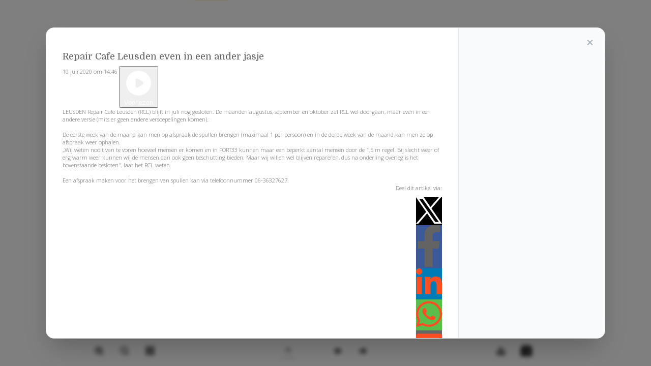

--- FILE ---
content_type: text/html; charset=utf-8
request_url: https://www.leusderkrant.nl/reader/58973/2130619/repair-cafe-leusden-even-in-een-ander-jasje
body_size: 12964
content:
<!DOCTYPE html>
<html lang="nl">
<head>
<script>
if (
    !window.location.pathname.startsWith('/builder') &&
    !window.location.pathname.startsWith('/abonnement') &&
    !window.location.pathname.startsWith('/service') &&
    !window.location.pathname.startsWith('/account') &&
    !window.location.pathname.startsWith('/agenda/insturen') &&
    !window.location.pathname.startsWith('/tip-de-redactie') &&
    !window.location.pathname.startsWith('/bezorgklachten') &&
    !window.location.pathname.startsWith('/wijzigingsformulier') &&
    !window.location.pathname.startsWith('/opzegformulier') &&
    !window.location.pathname.startsWith('/archive')
) {
    var script = document.createElement('script');
    script.async = true;
    script.type = 'text/javascript';
    script.src = 'https://mmcdn.nl/tags/bdu/leusderkrant.js';
    document.head.appendChild(script);
}
</script>    <script>
        var pubbleEnv = {
            permissions: 'read',
            commonDomain: 'abonnee.bdumedia.nl'
        };
    </script>
    
        <style>
            #dialogBackdrop {
                display: none;
                position: fixed;
                top: 0; left: 0; right: 0; bottom: 0;
                background: rgba(0,0,0,0.5);
                backdrop-filter: blur(4px);
                z-index: 9999;
            }
            #dialogWrapper {
                display: none;
                position: fixed;
                top: 0; left: 0; right: 0; bottom: 0;
                align-items: center;
                justify-content: center;
                padding: 1rem;
                z-index: 10000;
            }
            #articleDialog {
                display: flex;
                flex-direction: column;
                width: 100%;
                max-width: 1100px;
                max-height: 90vh;
                border-radius: 1rem;
                border: 1px solid #e5e7eb;
                overflow: hidden;
                background: #ffffff;
                box-shadow: 0 25px 50px -12px rgba(0,0,0,0.25);
            }
            #articleContent {
                flex: 1;
                padding: 2rem;
                overflow-y: auto;
                background: #ffffff;
            }
            #articleSidebar {
                width: 100%;
                flex-shrink: 0;
                padding: 1.5rem;
                background: #f9fafb;
                border-top: 1px solid #e5e7eb;
                overflow-y: auto;
                position: relative;
                max-height: 40vh;
            }
            #articleSidebar .closeBtn {
                position: absolute;
                right: 1rem;
                top: 1rem;
                color: #9ca3af;
                font-size: 1.5rem;
                line-height: 1;
                border: none;
                background: none;
                cursor: pointer;
            }
            #articleSidebar .closeBtn:hover {
                color: #4b5563;
            }
            @media (min-width: 1024px) {
                #articleDialog {
                    flex-direction: row;
                    height: 85vh;
                    max-height: 85vh;
                }
                #articleContent {
                    flex: 1;
                    min-width: 0;
                    max-width: 840px;
                }
                #articleSidebar {
                    width: 288px;
                    max-height: none;
                    border-top: none;
                    border-left: 1px solid #e5e7eb;
                }
            }
        </style>
        <link rel="image_src"/>
        <title>Digitale editie Leusder Krant </title>

            <link rel="canonical" href="https://www.leusderkrant.nl/reader/58973/2130619/repair-cafe-leusden-even-in-een-ander-jasje#p=25"/>
            <meta property="og:url" content="https://www.leusderkrant.nl/reader/58973/2130619/repair-cafe-leusden-even-in-een-ander-jasje#p=25"/>
            <meta name="syndication-source" content="https://www.leusderkrant.nl/reader/58973/2130619/repair-cafe-leusden-even-in-een-ander-jasje#p=25"/>
            <meta name="original-source" content="https://www.leusderkrant.nl/reader/58973/2130619/repair-cafe-leusden-even-in-een-ander-jasje#p=25"/>
            <meta property="og:title" content="Repair Cafe Leusden even in een ander jasje"/>
            <meta property="og:type" content="article"/>
            <meta property="og:description" content="[LEUSDEN] Repair Cafe Leusden (RCL) blijft in juli nog gesloten. De maanden augustus, september en oktober zal RCL wel doorgaan, maar even in een andere versie (mits er geen andere versoepelingen komen)."/>
            <script type="application/ld+json">
                {"@context":"https://schema.org","@type":"NewsArticle","mainEntityOfPage":{"@type":"WebPage","@id":"https://www.leusderkrant.nl/reader/58973/2130619/repair-cafe-leusden-even-in-een-ander-jasje#p=25"},"headline":"Repair Cafe Leusden even in een ander jasje","image":"","datePublished":"2020-07-10T14:46:03\u002B02:00","dateModified":"2020-07-10T14:46:03\u002B02:00","articleMainSection":"","articleSection":"","author":[{"@type":"NewsMediaOrganization","name":"Leusder Krant"}],"publisher":{"name":"Leusder Krant","@type":"NewsMediaOrganization","logo":{"@type":"ImageObject","url":"https://storage.pubble.nl/assets/favicons/www/leusderkrant/apple-touch-icon.png?v=@QbWv"},"sameAs":["https://www.facebook.com/leusderkrant","https://twitter.com/LeusderKrant"]},"keywords":"","description":"","isAccessibleForFree":"True","hasPart":{"@type":"WebPageElement","isAccessibleForFree":"True","cssSelector":".paywall"}}
            
            
            </script>
    
    <meta http-equiv="X-UA-Compatible" content="IE=Edge">
    <meta http-equiv="Content-Type" content="text/html; charset=utf-8"/>
    <meta name="viewport"
          content="width=device-width, initial-scale=1.0, minimum-scale=1.0, maximum-scale=1.0, user-scalable=no">
    <meta name="apple-mobile-web-app-capable" content="yes"/>
    <meta name="monitor-signature" content="monitor:player:html5">
    <meta name="robots" content="noindex, nofollow">
    

    <style type="text/css">
        :root {
            --color-primary: 242, 101, 49;
            --color-secondary: 0, 0, 0;
            --color-premium: 242, 101, 49;
            --color-black: 0, 0, 0;
            --color-white: 255, 255, 255;
            --color-gray: 128, 128, 128;
        }

        @media (prefers-color-scheme: dark) {
            .dark\:bg-dark {
                background-color: #121212
            }
        }
    </style>

<meta name="description"
      content="Digitale editie Leusder Krant "/>

    <link rel="icon" type="image/png"
          href="https://storage.pubble.nl/assets/favicons/www/leusderkrant/favicon-48x48.png?v=QbWv"
          sizes="48x48"/>
    <link rel="icon" type="image/svg+xml"
          href="https://storage.pubble.nl/assets/favicons/www/leusderkrant/favicon.svg?v=QbWv"/>
    <link rel="shortcut icon"
          href="https://storage.pubble.nl/assets/favicons/www/leusderkrant/favicon.ico?v=QbWv"/>
    <link rel="apple-touch-icon" sizes="180x180"
          href="https://storage.pubble.nl/assets/favicons/www/leusderkrant/apple-touch-icon.png?v=QbWv"/>
    <link rel="shortcut icon"
          href="https://storage.pubble.nl/assets/favicons/www/leusderkrant/favicon.ico?v=QbWv">
    <meta name="apple-mobile-web-app-capable" content="yes">


<script type="application/ld+json">
    {
  "@context": "https://schema.org",
  "@type": "WebSite",
  "name": "Leusder Krant",
  "url": "https://leusderkrant.nl/",
  "potentialAction": {
    "@type": "SearchAction",
    "target": {
      "@type": "EntryPoint",
      "urlTemplate": "https://leusderkrant.nl/search?q={search_term_string}"
    },
    "queryInput": "required name=search_term_string"
  }
}


</script>
    


<script type="text/javascript">
    var exports = {};
    var pubbleEnv = {
        pubbleContentApiKey: 'Svm91ao/9CXAU6zqdqMb5w==',
        pubbleContentApiHash: 'bmhiZHVkYXRhfDY5fGxldXNkZXJrcmFudC5ubA==',
        domain: 'leusderkrant.nl',
        language: 'nl',
        commonDomain: 'abonnee.bdumedia.nl',
        userId: typeof ConsentGiven !== "function" || ConsentGiven('marketing') ? '0' : null,
        subscriptions: null,
        pushEnabled: true,
        regionPages: false,
        regionPagesAutoRedirect: false,
        isAuthenticated: false,
        hasPrivileges: false,
        region: '',
    };
    var lureArticle = {
        articleAccessLevel: 'null',
        userAccessLevel: 'Visitor',
        articlesLeft: -1,
        articleId: null,
        hasAccess: false,
        articleHeadline: '',
        articleType: 'null',
        authorIds: [],
        articleContentType: 'null',
        articleIsLiveBlog: false
    }

    window.dataLayer = window.dataLayer || [];

    window.dataLayer.push({
        'articleId': null,
        'userId': typeof ConsentGiven !== "function" || ConsentGiven('marketing') ? '0' : 'n.a.',
        'pageType': 'home',
        'region': ''
    });
</script>
    <link rel="stylesheet" href="//storage.pubble.cloud/assets/static/css/tailwind.styles.min.css?v=251026-1"/>
    <script defer src="https://storage.pubble.nl/assets/web/alpine-intersect-3-10-5.cdn.min.js"></script>
    <style>
        [x-cloak] {
            display: none !important;
        }

        .fa {
            font: normal normal normal 16px/1 FontAwesome;
        }

        .us_shortcode .us_wrapper .us_button .us_share {
            margin-top: 5px !important;
        }

        .mx-auto {
            padding-left: 0 !important; /*overrides reader.css */
        }

        .fbToolBar {
            background: #fff !important;
            padding-top: 10px !important;
        }

        .tocLI {
            position: relative;
            cursor: pointer;
            padding-bottom: 5px;
            padding-top: 5px;
        }

        .article-open {
            font-size: 110%;
            font-weight: bold
        }

        h2 {
            font-weight: bold !important;
            color: var(--color-premium) !important;
        }
    </style>
    <script src="//storage.pubble.nl/assets/flipbook/javascript/jquery-1.9.1.min.js"></script>
    <script src="//storage.pubble.nl/assets/web/reader/jquery-ui.js"></script>
    <script src="/components/js/pubble/pubble.Utilities.js"></script>
    <link rel="stylesheet" href="//storage.pubble.nl/assets/flipbook/style/hiSlider2.min.css"/>
    <link rel="stylesheet" href="//storage.pubble.nl/assets/flipbook/style/MovingBackgrounds.min.css"/>
    <link rel="stylesheet" href="//storage.pubble.nl/assets/flipbook/style/FlipBookPlugins.min.css"/>
    <link rel="stylesheet" href="//storage.pubble.nl/assets/flipbook/style/template.css"/>
    <link href="//storage.pubble.nl/assets/web/reader/style.css" rel="stylesheet" type="text/css"/>
    <link href="//storage.pubble.nl/assets/web/reader/site.css" rel="stylesheet" type="text/css"/>
    <link rel="stylesheet" href="//storage.pubble.nl/assets/web/reader/reader.css"/>
    <link rel="stylesheet" href="//storage.pubble.nl/assets/flipbook/style/style.css"/>
    <link rel="stylesheet" href="//storage.pubble.nl/assets/flipbook/style/scrollbar.css"/>
    <link rel="stylesheet" href="//storage.pubble.nl/assets/flipbook/style/player.css"/>
    <link rel="stylesheet" href="//storage.pubble.nl/assets/flipbook/style/phoneTemplate.css"/>
    <link rel="stylesheet" href="//storage.pubble.nl/assets/web/reader/font-awesome.css"/>


<style type="text/css"> @import url('https://fonts.googleapis.com/css?family=Poppins:200,300,500,700|Domine:400,500,600,700');
 body {
     font-family: "Poppins",Helvetica,Arial,sans-serif !important;
     font-weight: 300;
     counter-reset: section;
}
/* TYPOGRAPHY */
 .domine {
     font-family: 'Domine', serif;
}
 .poppins {
     font-family: "Poppins",Helvetica,Arial,sans-serif !important;
}
 h1, h2, h3, h4 {
     font-family: 'Domine', serif;
}
 h3 {
     font-size: 26px;
     font-weight: 400;
}
 .link {
     color: #F26531;
     font-size: 13px;
}
 h4 {
     font-size: 20px!important;
}
 .counter::before {
     counter-increment: section;
     content: counter(section);
     font-size: 24px;
     font-weight: 600;
     color: #E1E3E8;
     display: inline-block;
     margin-right: 32px;
     white-space: pre-wrap;
     text-decoration:underline;
     text-decoration-color: #FFFFFF;
     float: left;
     min-height: 110%;
}
 .font-normal {
     font-weight: 300;
}
 .font-13 {
     font-size: 13px;
}
 .font-14 {
     font-size: 14px;
}
 .font-15 {
     font-size: 15px;
}
 .font-28 {
     font-size: 28px;
}
 .undertitle {
     font-size: 14px;
     font-weight: 300;
     color: #5E5E5E;
     margin-bottom: 12px;
}
 .feed-main-item:hover {
     transition: 0.3s;
}
 .uitgelicht-item:hover #feed-title, .main-feed-item:hover #feed-title, .rail-item:hover #feed-title {
     text-decoration: underline;
}
 .main-feed-item:hover #feed-img {
     opacity: 0.9;
}
 .image-block:hover #feed-title {
     text-decoration: underline;
     text-decoration-color: white;
     transition: 0.3s;
}
 #feed-title {
     text-decoration-color: transparent;
}
 #feed-title:not(:hover) {
     transition: 0.3s;
}
 .bullet::before {
     display: inline-block;
     content: '';
     -webkit-border-radius: 20px;
     border-radius: 20px;
     height: 4px;
     width: 4px;
     margin-left: 8px;
     margin-right: 8px;
     margin-bottom: 2px;
     background-color: #B4B4B4;
}
 .pbph span:hover {
     text-decoration: underline;
     cursor: pointer;
}
/* ------------------- */
/* SPACING */
 .margin-bottom-16 {
     margin-bottom: 16px;
}
 .margin-bottom-24 {
     margin-bottom: 24px;
}
 .mt-4px {
     margin-top: 4px!important;
}
 .ml--32px {
     margin-left: -32px;
}
 .ml-10px {
     margin-left: 10px!important;
}
.max-w-xl	{ 
max-width: 36rem!important;
}

/* ------------------- */
/* BUTTONS */
 .button-default {
     background-color: rgb(240, 140, 0, .1);
     transition: 0.3s;
     font-weight: 400;
}
 .button-default:hover {
     background-color: rgb(240, 140, 0, .20);
     color: #F26531;
}
 .button-icon {
     display: inline-block;
     margin-bottom: -3px;
}
 .button-menu {
     padding: 4px 8px;
     font-size: 13px;
     border-radius: 5px;
     transition: 0.3s;
     font-weight: 400;
}
 .primary {
     background-color: #F26531;
     color: #FFFFFF;
}
 .primary2 {
     background-color: #000000;
     color: #FFFFFF;
}
 .primary:hover {
     background-color: #C25127;
}
 .secondary {
     background-color: #FDF2EE;
     color: #F26531;
}
 .secondary:hover {
     background-color: #FBD6C8;
     color: #C25127;
}
 .premium {
     background-color: #FDBB00;
     color: #000000;
}
.plus-kleur {
color: #f26531;
}
 .grey {
     background-color: #EEF1F8;
     color: #000000;
}

.zomerfoto {
background-color: #F26531;
color: #ffffff;
}

/* ------------------- */
/* OTHER */

.uitgelicht {
background-color: #F5F8FD;
padding-left: 24px;
padding-right: 24px;
padding-top: 4px;
padding-bottom: 4px;
}

 .bg-lokaal {
     background-color: #FABB01;
}
 .bg-uitgelicht {
     background-color: #F5F8FD;
}
 .advertentie {
     background-color: #F8F9FB;
     padding: 24px 
}
 .tag {
     padding: 4px 6px;
     letter-spacing: 0.5px;
     text-transform: uppercase;
     margin-bottom: 8px;
     display: inline-block;
     font-family: Poppins;
     font-size: 11px;
     background-color: #FABB01;
}
 #category {
     background-color: #F5F8FD;
     color: #000000;
     font-weight: 300;
     border-radius: 4px;
}
 #category-premium {
     background-color: #F5F8FD;
     color: #000000;
     font-weight: 300;
     border-radius: 0 4px 4px 0;
}
 #category-light {
     background-color: #FFFFFF;
     color: #000000;
}
 #premium-article {
     background-color: #ffffff;
     color: #000000;
     font-weight: 400;
     border-radius: 0 4px 4px 0;
}
 #category-premium-light {
     background-color: rgba(255, 255, 255, 0.9);
     color: #1E1E1E;
     font-weight: 400;
     border-radius: 0 4px 4px 0;
}
 #premium {
     background-color: #FDBB00;
     color: #000000;
     font-weight: 400;
     border-radius: 4px 0 0 4px;
     margin-right: -4px;
}
 #premium-small {
     background-color: #FDBB00;
     color: #000000;
     font-weight: 400;
     border-radius: 3px;
     font-size: 10px;
     padding: 0px 4px!important;
     margin-bottom: 0px;
     line-height: 2;
}
 #eeneentwee {
     background-color: #cf3917;
     color: #FFFFFF;
     font-weight: 400;
     border-radius: 3px;
     font-size: 10px;
     padding: 0px 4px!important;
     margin-bottom: 0px;
     line-height: 2;
}
 #premium-large {
     background-color: #FDBB00;
     color: #1E1E1E;
     font-weight: 500;
     border-radius: 4px;
     font-size: 12px;
     padding: 1px 6px!important;
     margin-bottom: 0px!important;
    ;
     line-height: 2.2;
     margin-left: 2px;
     margin-right: 2px;
}
 #premium-xl {
     background-color: #FDBB00;
     color: #1E1E1E;
     font-weight: 500;
     border-radius: 5px;
     font-size: 16px;
     padding: 2px 10px!important;
     margin-bottom: 0px!important;
    ;
     line-height: 2.2;
     margin-left: 2px;
     margin-right: 2px;
}
 .main-feed-item:last-of-type {
     border-bottom: 0px;
}
 .main-feed-item {
     border-bottom-color: rgb(229, 231, 235);
     border-bottom-width: 1px;
}
 .rail-item:last-of-type {
     border-bottom: 0px!important;
}
 .divcounter::before {
     counter-increment: section;
}
 .bg-light-grey {
     background-color: #FAFAFA;
}
 .journalist-avatar {
     background-image: url("https://pubblestorage.blob.core.windows.net/96897487/content/originals/2022/12/300a80e8-ea09-4ab2-a77d-b0cab08c5ac0_thumb.jpg");
     background-size: contain;
     border: 1px solid #CCCCCC;
     width: 56px;
     height:56px;
     margin-right: 16px;
     border-radius: 100px;
}
 ul.checkmark li:after {
     content: " ";
     display: inline-block;
     width: 0.5em;
     height: 12px;
     border: solid #27DF5B;
     border-width: 0 3px 3px 0;
     position: relative;
     float: left;
     left: 4px;
     margin-right: 16px;
     margin-top: 3px;
     -webkit-transform: rotate(45deg);
     -moz-transform: rotate(45deg);
     -o-transform: rotate(45deg);
     transform: rotate(45deg);
}
 @media (min-width: 768px) {
     .md\:float-right {
         float: right;
    }
}
/* ----- APP LANDING PAGE / START ---------*/
 .appHeaderWrapper:before {
     content: '';
     position: absolute;
     top: 0;
     left: 50%;
     transform: translateX( -50%);
     height: 440px;
     width: 100vw;
     background: #F5F8FD;
     z-index: -1;
}
 .appHeaderWrapper {
     margin-top: -40px;
     position: relative;
}
 .appHeaderWrapper h1 {
     font-size: 50px!important;
}
 .appHeaderLeft {
     width: 45%;
     float: left;
     margin-top: 110px;
}
 .appHeaderRight {
     width: 50%;
     float: left;
     margin-left: 4%;
}
 .appHeaderRight img {
     max-width: 100%;
     margin-top: 80px;
}
 .appHeaderUSP ul {
     list-style: none;
}
 .appHeaderUSP ul li:before {
     content: '✓';
     color: #31B93F;
     padding-right: 16px;
     margin-left: -16px;
}
 .appContentWrapper {
     overflow: hidden;
     display: inline-block;
     padding-top: 24px;
     padding-bottom: 32px;
     width: 100%;
}
 .appContentWrapperMobile {
     visibility: hidden;
     display: none;
     padding-left: 24px;
}
 .appTitle {
     font-weight: 600;
     font-size: 32px;
}
 .appContentLeft {
     float: left;
     width: 65%;
     line-height: 2;
}
 .appContentRight {
     float: left;
     margin-left: 64px;
}
 .appFooterWrapper:before {
     content: '';
     position: absolute;
     top: 0;
     left: 50%;
     transform: translateX( -50%);
     height: 440px;
     width: 100vw;
     background: #F8F8F8;
     z-index: -1;
}
 .appFooterWrapper {
     margin-top: 40px;
     padding-top: 56px;
     position: relative;
}
 .appFooterContent {
     text-align: center;
}
 @media screen and (max-width: 600px) {
     .appHeaderLeft {
         margin-top: 40px;
         margin-bottom: 32px;
         width: 100%!important;
    }
     .appHeaderRight img {
         margin-top: 0px!important;
    }
     .appHeaderWrapper h1 {
         font-size: 40px!important;
         padding-left: 8px;
         padding-right: 8px;
    }
     .appContentWrapper {
         visibility: hidden;
         display: none!important;
    }
}
 @media screen and (min-width: 600px) {
     .appContentWrapperMobile {
         visibility: hidden;
         display: none;
         padding-left: 24px;
    }
}
/* ----- APP LANDING PAGE / END ---------*/
/* ----- 150 DAGEN AANBIEDING / START ---------*/
 * {
     box-sizing: border-box;
}
 .headerWrapper h1 {
     font-size: 60px;
}
 h2 {
     font-size: 24px;
}
 .orange {
     color: #F05A2B;
}
 .headerWrapper {
     max-width: 1200px;
     margin: 0 auto;
     padding-top: 32px;
     position: relative;
     margin-top: -40px;
     min-height: 600px;
}
 .headerWrapper:before {
     content: '';
     position: absolute;
     top: 0;
     left: 50%;
     transform: translateX( -50%);
     height: 80%;
     width: 100vw;
     background: #F5F5F5;
     z-index: -1;
     margin-bottom: 0px;
}
 .promoBanner {
     background: #A2F2D5;
     color: #000000;
     padding: 10px 0;
     text-align: center;
     font-size: 14px;
     font-weight: 700;
     letter-spacing: 0.5px;
}
 .column {
     float: left;
}
 .row:after {
     content: "";
     display: table;
     clear: both;
}
 #heroLeft {
     width: 888px;
}
 .headerUSP ul {
     list-style: none;
     font-weight: 300;
}
 .headerUSP li {
     padding: 0px;
     margin-left: -24px;
}
 .headerUSP ul li:before {
     content: '✓';
     color: #31B93F;
     padding-right: 16px;
     margin-left: -16px;
}
 .promoUSP ul {
     list-style: none;
     font-weight: 300;
     font-size: 14px;
     color: #555555;
}
 .promoUSP li {
     padding: 4px;
     margin-left: -24px;
}
 .promoUSP ul li:before {
     content: '✓';
     color: #31B93F;
     padding-right: 8px;
     margin-left: -16px;
}
 .footer {
     width: 100%;
     height: 400px;
     background-color: #CCC;
}
 #heroRight {
     width: 312px;
     background-color:#FFFFFF;
     float: right;
     position: fixed;
     display: inline;
     border-radius: 8px;
     box-shadow: 0px 0px 14px 0px #0000000A;
     overflow: hidden;
     border: 1px solid #E6E6E6;
    ;
}
 .beforePrice {
     font-size: 19px;
     color: #A1A1A1;
     margin-right: 16px;
     text-decoration: line-through;
}
 .afterPrice {
     font-size: 40px;
     font-weight: 700;
}
 .priceSubtitle {
     margin-left: 8px;
     color: #A1A1A1;
}
 .promoBlock1 {
     padding: 24px;
}
 .promoBlock2 {
     border-top: 1px solid #E6E6E6;
     padding: 8px 24px 8px 32px;
     background-color: #FAFAFA;
}
 .mainCTA {
     width: 100%;
     display: block;
     background-color: #F05A2B;
     color: #FFFFFF;
     padding: 12px 0;
     border: none;
     border-radius: 6px;
     font-size: 15px;
     font-weight: 600;
     text-align: center;
     text-decoration: none;
     letter-spacing: 0.5px;
     transition: 500ms;
}
 .mainCTA:hover {
     background-color: #D85127;
}
 #mobileCTA {
     width: calc(100% - 32px)!important;
     margin-left: 16px;
     margin-bottom: 32px;
     margin-top: 32px;
     display: none;
}
 .heroImage {
     margin-top: 56px;
     padding-right: 24px;
}
 .heroImage img {
     max-width: 40%;
}
 .pageContentWrapper {
     max-width: 1200px;
     margin: 0 auto;
     padding-top: 56px;
}
 .content {
     max-width: 856px;
}
 .contentBlock {
     width: 100%;
     display: inline-block;
     border: 1px solid #E6E6E6;
     border-radius: 8px;
     box-shadow: 0px 0px 14px 0px #0000000A;
     padding: 32px;
     height: 100%;
}
 .contentBlockLeft {
     width: 70%;
     float: left;
}
 .contentBlockTitle {
     font-size: 22px;
     font-weight: 700;
     margin-bottom: 16px;
}
 .contentBlockText {
     font-size: 16px;
     padding-right: 24px;
     line-height: 1.8;
     color: #555555;
     font-weight: 400;
}
 .contentBlockRight {
     width: 30%;
     float: right;
}
 .marginbottom40 {
     margin-bottom: 40px;
}
 .plus {
     text-align: center;
     width: 100%;
     margin: 16px 0;
}
 @media screen and (max-width: 800px) {
     .column {
         width: calc(100% - 32px)!important;
    }
     #heroRight {
         position: relative;
         display: inline-block;
         margin-top: 40px;
         margin-left: 16px;
         margin-bottom: 40px;
         float: unset;
    }
     .pageContentWrapper {
         padding: 0;
         width: calc(100vw - 40px)!important;
    }
     .contentBlock {
         margin-bottom: -8px;
    }
     .contentBlockLeft {
         width: 100%!important;
    }
     .contentBlockRight {
         position: relative;
         width: 100%!important;
    }
     .contentBlockRight img {
         max-width: 100%;
         margin-top: 24px!important;
    }
     .contentBlockText {
         font-size: 14px;
         padding-right: 0px;
         line-height: 1.4;
    }
     #mobileCTA {
         display: inline-block;
    }
}
 .heroImage img {
     max-width: 100%!important;
}
 @media screen and (max-width: 1260px) {
     #heroLeft{
         width: calc(100vw - 360px);
         padding-left: 32px;
    }
     .pageContentWrapper {
         width: calc(100vw - 396px);
         margin: 16px 16px 0 16px;
    }
     .contentBlockRight img {
         max-width: 100%;
    }
}
 </style> <script>(function(w,d,s,l,i){w[l]=w[l]||[];w[l].push({'gtm.start':
new Date().getTime(),event:'gtm.js'});var f=d.getElementsByTagName(s)[0],
j=d.createElement(s),dl=l!='dataLayer'?'&l='+l:'';j.async=true;j.src=
'https://www.googletagmanager.com/gtm.js?id='+i+dl;f.parentNode.insertBefore(j,f);
})(window,document,'script','dataLayer','GTM-NQ3B68M');</script>
<!-- End Google Tag Manager --></head>
<body class="">
<noscript><iframe src="https://www.googletagmanager.com/ns.html?id=GTM-NQ3B68M"
height="0" width="0" style="display:none;visibility:hidden"></iframe></noscript>
<!-- End Google Tag Manager (noscript) --><style type="text/css">

/* Iframe &amp; wrapper styling */
.video-wrapper {
  position: relative;
  overflow: hidden;

  /* Apply 'padding-top' for correct aspect ratio */
  padding-top: 56.25%; /* 16:9 aspect ratio */
  /* padding-top: 42.85%;  */ /* 21:9  aspect ratio */
  /* padding-top: 75%;     */ /*  4:3  aspect ratio */
  /* padding-top: 100%;    */ /*  1:1  aspect ratio */
  /* padding-top: 66.67%;  */ /*  3:2  aspect ratio */
  /* padding-top: 177.78%; */ /*  9:16 aspect ratio */
}

.video-wrapper iframe {
  width: 100%;
  height: 100%;
  position: absolute;
  left: 0;
  top: 0;
  border: 0;
}



</style>


<div id="pageTopLeaderboard"></div>


    <input type="hidden" id="authed" value="False"/>
    <input type="hidden" id="basepath_images"/>
    <span class="sr-only">
        <a href="/reader/screenreader/58973">
            Voorlees versie laden
        </a>
    </span>
    <div id="dialogBackdrop"></div>
    <div id="dialogWrapper">
        <div id="articleDialog">
            <div id="articleContent">


            </div>
            <div id="articleSidebar">
                <button type="button" class="closeBtn" onclick="closeArticle()">&times;</button>
                    <nav aria-label="Artikelen">
                        <ul id="tocContents" style="font-weight: normal"></ul>
                    </nav>
            </div>
        </div>
    </div>
    <input type="hidden" id="basepath" value="//storage.pubble.nl/assets/flipbook/"/>
    <input type="hidden" id="editionID" value="58973"/>
    <input type="hidden" id="pagecount" value="0"/>
    <input type="hidden" id="title" value=" | Nieuws uit de regio Leusden"/>
    <input type="hidden" id="date" value="1 januari 0001"/>
    <input type="hidden" id="publisherlogo" value=""/>
    <input type="hidden" id="appLogoLinkURL" value="//www.leusderkrant.nl"/>
    <input type="hidden" id="pageWidth" value="0"/>
    <input type="hidden" id="pageHeight" value="0"/>
    <input type="hidden" id="userToken"/>
    <input type="hidden" id="archiveLink" value="/archive"/>
    <script type="text/javascript">
        var pages = [];

        function orgt(s) {
            return binl2hex(core_hx(str2binl(s), s.length * chrsz));
        }

        var textForPages; //LEEG zodat we die kunnen vullen met JSON
        var positionForPages = [];


        var bookConfig = {

            // DownloadButtonVisible: "Show",
            BookmarkButtonVisible: "Hide",
            searchColor: "#00ffff",
            searchAlpha: 0.3,
            leastSearchChar: 0,
            SearchButtonVisible: "Show",
            searchPositionJS: document.getElementById("basepath").value + "files/search/text_position[%d].js",
            loadingCaptionColor: "#DDDDDD",
            loadingBackground: "#323232",
            loadingPicture: "",
            bgBeginColor: "#323232",
            bgEndColor: "#323232",
            bgMRotation: 90,
            backGroundImgURL: "",
            backgroundPosition: "Stretch",
            backgroundOpacity: 100,
            backgroundScene: "None",
            LeftShadowWidth: 85,
            LeftShadowAlpha: .6,
            RightShadowWidth: 40,
            RightShadowAlpha: .6,
            ShowTopLeftShadow: "No",
            FlipStyle: "Flip",
            FlipDirection: "0",
            autoDoublePage: "Yes",
            showMirrorSide: "Show",
            retainBookCenter: "Yes",
            isTheBookOpen: "No",
            RightToLeft: "No",
            pageBackgroundColor: "#FFFFFF",
            OriginPageIndex: 1,
            flipshortcutbutton: "Show",
            QRCode: "Hide",
            thicknessWidthType: "thick",
            thicknessColor: "#FFFFFF",
            showThicknessOnMobile: "No",
            BindingType: "side",
            HardPageEnable: "No",
            hardCoverBorderWidth: 8,
            cornerRound: 8,
            borderColor: "#572F0D",
            outerCoverBorder: "Yes",
            coverTexture: "none",
            HardInnerPageEnable: "No",
            highDefinitionConversion: "No",
            totalPagesCaption: "",
            pageNumberCaption: "",
            leftMargin: 10,
            topMargin: 10,
            rightMargin: 10,
            bottomMargin: 10,
            leftMarginOnMobile: 0,
            topMarginOnMobile: 0,
            rightMarginOnMobile: 0,
            bottomMarginOnMobile: 0,
            bleedAreaLeft: "0%",
            bleedAreaTop: "0%",
            bleedAreaRight: "0%",
            bleedAreaBottom: "0%",
            maxWidthToSmallMode: "400",
            maxHeightToSmallMode: "300",
            appLogoIcon: document.getElementById("publisherlogo").value,
            appLogoLinkURL: document.getElementById("appLogoLinkURL").value,
            appLogoOpenWindow: "Blank",
            bookTitle: document.getElementById("title").value,
            bookDescription: "",
            toolbarColor: "#111111",
            iconColor: "#EEEEEE",
            iconFontColor: "#EEEEEE",
            pageNumColor: "#111111",
            formBackgroundColor: "#111111",
            formFontColor: "#EEEEEE",
            logoHeight: "25",
            logoPadding: "10",
            logoTop: "8",
            FirstButtonIcon: "",
            PreviousButtonIcon: "",
            NextButtonIcon: "",
            LastButtonIcon: "",
            enablePageBack: "Hide",
            BackwardButtonIcon: "",
            ForwardButtonIcon: "",
            HomeButtonVisible: "Hide",
            HomeURL: "%first page%",
            HomeButtonIcon: "",
            AnnotationButtonVisible: "Hide",
            AnnotationButtonIcon: "",
            ShareButtonVisible: "Hide",
            ShareButtonIcon: "",
            ThumbnailsButtonVisible: "Show",
            thumbnailAlpha: 100,
            ThumbnailButtonIcon: "",
            ZoomButtonVisible: "Show",
            ZoomInButtonIcon: "",
            ZoomOutButtonIcon: "",
            FullscreenButtonVisible: "Hide",
            FullscreenButtonIcon: "",
            ExitFullscreenButtonIcon: "",
            BookMarkButtonVisible: "Hide",
            BookmarkButtonIcon: "",
            TableOfContentButtonVisible: "Hide",
            TableOfContentButtonIcon: "",
            SearchButtonVisible: "Show",  /// HIER ZIT DE SEARCH!
            leastSearchChar: 3,
            searchKeywordFontColor: "#FFB000",
            SearchButtonIcon: "",
            SelectTextButtonVisible: "Hide",
            SelectTextButtonIcon: "",
            PrintButtonVisible: "Hide",
            PrintButtonIcon: "",
            printWatermarkFile: "",
            BackgroundSoundButtonVisible: "Hide",
            BackgroundSoundURL: "",
            BackgroundSoundLoop: -1,
            BackgroundSoundButtonOnIcon: "",
            BackgroundSoundButtonOffIcon: "",
            HelpButtonVisible: "Hide",
            helpContentFileURL: "",
            helpWidth: 400,
            helpHeight: 450,
            showHelpContentAtFirst: "No",
            HelpButtonIcon: "",
            InstructionsButtonVisible: "Hide",
            showInstructionOnStart: "No",
            aboutButtonVisible: "Hide",
            CompanyLogoFile: "",
            AboutButtonIcon: "",
            AutoPlayButtonVisible: "Hide",
            autoPlayAutoStart: "No",
            autoPlayDuration: 3,
            autoPlayLoopCount: 1,
            AutoPlayStartButtonIcon: "",
            AutoPlayStopButtonIcon: "",
            minZoomWidth: 403,
            minZoomHeight: 518,
            DownloadButtonVisible: "Show",
            DownloadButtonIcon: "",
            DownloadURL: "",
            VideoButtonVisible: "Hide",
            VideoButtonIcon: "",
            SlideshowButtonVisible: "Hide",
            SlideshowButtonIcon: "",
            PhoneButtonVisible: "Hide",
            PhoneButtonIcon: "",
            FlipSound: "No",
            flippingTime: 0.3,
            mouseWheelFlip: "Yes",
            CurlingPageCorner: "Yes",
            updateURLForPage: "Yes",
            OpenWindow: "Blank",
            showLinkHint: "No",
            haveAdSense: "No",
            adSenseWidth: 200,
            adSenseHeight: 200,
            adSenseLeft: 50,
            adSenseTop: 50,
            adSenseClientId: "",
            googleAnalyticsID: "",
            searchPositionJS: document.getElementById("basepath").value + "files/search/text_position[%d].js",
            language: "Dutch",
            AboutAddress: "",
            AboutEmail: "",
            AboutMobile: "",
            AboutWebsite: "",
            AboutDescription: "",
            AboutAuthor: "",
            totalPageCount: document.getElementById("pagecount").value,
            //  largePageWidth: 1707,
            //  largePageHeight: 2422,

            largePageWidth: parseFloat(document.getElementById("pageWidth").value),
            largePageHeight: parseFloat(document.getElementById("pageHeight").value),

            normalPath: document.getElementById("basepath_images").value + "files/large/",
            largePath: document.getElementById("basepath_images").value + "files/large/",
            thumbPath: document.getElementById("basepath_images").value + "files/thumb/",

            normalPath: function (b) {
                return document.getElementById("basepath_images_" + b)?.value + "files/large/";
            },
            largePath: function (b) {
                return document.getElementById("basepath_images_" + b)?.value + "files/large/";
            },
            thumbPath: function (b) {
                return document.getElementById("basepath_images_" + b)?.value + "files/thumb/";
            }
        }
        var language = [{
            language: "dutch",
            btnFirstPage: "Eerste",
            btnNextPage: "Volgende",
            btnLastPage: "Laatste",
            btnPrePage: "Vorige",
            btnGoToHome: "Thuis",
            btnDownload: "Download",
            btnArchive: "Archief",
            btnSoundOn: "Geluid Aan",
            btnSoundOff: "Overdrijven",
            btnPrint: "Afdrukken",
            btnThumb: "Voorvertoningen",
            btnBookMark: "Leeswijzer",
            frmBookMark: "Leeswijzer",
            btnZoomIn: "Zoom in",
            btnZoomOut: "Zoom uit",
            frmSearchPrompt: "Gebruik Enter om te zoeken",
            btnAutoFlip: "Auto Flip",
            btnStopAutoFlip: "Stop Auto Flip",
            btnSocialShare: "Delen",
            btnHelp: "Help",
            btnAbout: "Over",
            btnSearch: "Zoeken",
            btnFullscreen: "Volledig scherm",
            btnExitFullscreen: "Volledig scherm",
            btnMore: "Meer",
            frmPrintCaption: "Afdrukken",
            frmPrintall: "Alle pagina's afdrukken",
            frmPrintcurrent: "Huidige pagina afdrukken",
            frmPrintRange: "Afdrukbereik",
            frmPrintexample: "Voorbeeld: 2,3,5-10",
            frmPrintbtn: "Afdrukken",
            frmShareCaption: "Aandeel",
            frmShareLabel: "Aandeel",
            frmShareInfo: "U kunt eenvoudig delen deze publicatie aan sociale netwerken.Just klik op de betreffende knop",
            frminsertLabel: "Plaatst naar Site",
            frminsertInfo: "Gebruik de onderstaande code om deze publicatie insluiten op uw website.",
            frmaboutcaption: "Contact",
            frmaboutcontactinformation: "Contact Informatie",
            frmaboutADDRESS: "Adres",
            frmaboutEMAIL: "Email",
            frmaboutWEBSITE: "Website",
            frmaboutMOBILE: "Mobiele telefoon",
            frmaboutAUTHOR: "Auteur",
            frmaboutDESCRIPTION: "Beschrijving",
            frmSearch: "Zoeken",
            frmToc: "Inhoudsopgave",
            btnTableOfContent: "Inhoudsopgave",
            btnNote: "Notities",
            lblLast: "Dit is de laatste pagina",
            lblFirst: "Dit is de eerste pagina",
            lblFullscreen: "Klik voor volledig scherm",
            lblName: "naam",
            lblPassword: "wachtwoord",
            lblLogin: "Log in",
            lblCancel: "Annuleer",
            lblNoName: "Gebruikersnaam kan niet leeg zijn.",
            lblNoPassword: "Wachtwoord kan niet leeg zijn.",
            lblNoCorrectLogin: "Vul de juiste gebruikersnaam en wachtwoord.",
            btnVideo: "video Gallery",
            btnSlideShow: "Slide Show",
            pnlSearchInputInvalid: ".",
            btnDragToMove: "",
            btnPositionToMove: "",
            lblHelp1: "Sleep de pagina hoek te bekijken",
            lblHelp2: "Dubbelklik om in te zoomen, out",
            lblCopy: "Kopieer",
            lblAddToPage: "toevoegen aan pagina",
            lblPage: "pagina",
            lblTitle: "titel",
            lblEdit: "Bewerk",
            lblDelete: "verwijderen",
            lblRemoveAll: "Verwijder alles",
            tltCursor: "cursor",
            tltAddHighlight: "add hoogtepunt",
            tltAddTexts: "teksten toe te voegen",
            tltAddShapes: "vormen toe te voegen",
            tltAddNotes: "notities toevoegen",
            tltAddImageFile: "voeg het beeld bestand",
            tltAddSignature: "toe te voegen handtekening",
            tltAddLine: "add lijn",
            tltAddArrow: "add arrow",
            tltAddRect: "add rect",
            tltAddEllipse: "add ellips",
            lblDoubleClickToZoomIn: "Dubbelklikken om in te zoomen",
            lblPages: "pagina's",
            infCopyToClipboard: "Uw browser ondersteunt geen klembord, dan kunt u het zelf doen.",
            lblDescription: "Titel",
            frmLinkLabel: "Link",
            infNotSupportHtml5: "Uw browser ondersteunt geen HTML5.",
            frmHowToUse: "Hoe te gebruiken",
            lblHelpPage1: "Beweeg uw vinger om het boek pagina omdraaien.",
            lblHelpPage2: "Zoom in met behulp van gebaren of door te dubbelklikken op de pagina.",
            lblHelpPage3: "Klik op het logo om de officiële website van het bedrijf te bereiken.",
            lblHelpPage4: "bookmarks toevoegen, gebruikt u zoekfunctie en automatische flip het boek.",
            lblHelpPage5: "Schakel horizontale en verticale weergave op mobiele apparaten.",
            frmQrcodeCaption: "Scan de onderste twee-dimensionale code weergeven met mobiele telefoon.",
            btnPageBack: "terug",
            btnPageForward: "vooruit",
            btnLanguage: "Taal wijzigen",
            msgConfigMissing: "Configuratie-bestand ontbreekt, niet in staat om het boek te openen.",
            btnPhoneNumber: "Tel",
            frmTelephone: "Tel",
            btnDialing: "telefoontje",
            lblSelectMessage: "Kopieer de tekst in het tekstvak.",
            btnSelectText: "Selecteer tekst"
        }];
    </script>
        <script type="text/javascript">
            $(function () {
                openArticle(2130619, true, 1);
            });
        </script>
    <div class="downloadform">
        <img class="close" onclick=" $('.downloadform').hide();$('#tmpContainer').removeClass('blurred');"
             src="[data-uri]">
        <select class="input_download">
            <option>Kies pagina</option>
        </select>
        <br/>
        <br/>
        <button class="open" onclick="downloadPage();" style="width:100%;">Downloaden</button>
    </div>





<script src="//storage.pubble.nl/assets/flipbook/javascript/LoadingJS.js"></script>
<script src="//storage.pubble.nl/assets/web/reader/mark.min.js"></script>
<script src="//storage.pubble.nl/assets/web/reader/reader-pages.js?v=23"></script>
<script src="/js/pubble.legacy.reader.js?v=20253112"></script>
<script src="//storage.pubble.nl/assets/flipbook/javascript/editor.js"></script>
<script src="//storage.pubble.nl/assets/flipbook/javascript/MovingBackgrounds.min.js"></script>
<script src="//storage.pubble.nl/assets/flipbook/javascript/FlipBookPlugins.min.js"></script>
<script src="//storage.pubble.nl/assets/flipbook/javascript/flipHtml5.hiSlider2.min.js"></script>
<link href="https://fonts.googleapis.com/css?family=Lora:400,700,400italic,700italic" rel="stylesheet" type="text/css">
<link
    href="https://fonts.googleapis.com/css?family=Open+Sans:300italic,400italic,600italic,700italic,800italic,400,300,600,700,800"
    rel="stylesheet" type="text/css">
<script type="text/javascript"
        src="/components/js/pubble.script.min.js?version=260121-1"></script>
<script src="/components/js/pubble.stats.min.js?app_name=web&version=260121-1" async></script>

<script type="text/javascript" src="/lure/js/pubble/lures.js"></script>

<style type="text/css">

.prose :where(h2):not(:where([class~=not-prose] *)) {
color: #111827;
font-size: 100% !important;
font-family: "Poppins",Helvetica,Arial,sans-serif !important;
font-weight: 700;
line-height: 1.000000;
margin-bottom: 0em !important;
margin-top: 0.20em !important;
float: left;
margin-right: 4px !important;
}

</style>


<link rel="preconnect" href="https://fonts.googleapis.com">
<link rel="preconnect" href="https://fonts.gstatic.com" crossorigin>
<link href="https://fonts.googleapis.com/css2?family=Source+Sans+Pro:ital,wght@0,200;0,400;0,700;1,200&display=swap" rel="stylesheet">

<style type="text/css">
.font-premium {
    font-family: "Open Sans",Helvetica,Arial,sans-serif !important;
    }
</style>
<!-- a8bb4481372e -->
</body>
</html>